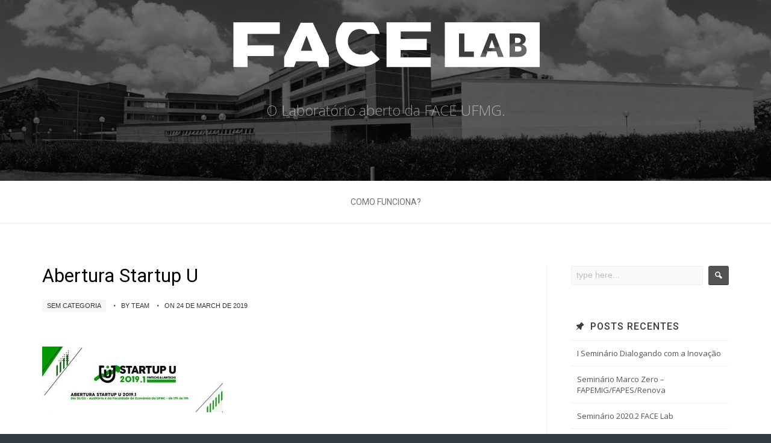

--- FILE ---
content_type: text/html; charset=UTF-8
request_url: https://pesquisas.face.ufmg.br/facelab/2019/03/
body_size: 11823
content:
<!DOCTYPE html>
<html lang="pt-BR">
    <head>
        <meta charset="UTF-8" />
        <meta name="viewport" content="width=device-width, initial-scale=1.0" />
        <link rel="profile" href="http://gmpg.org/xfn/11" />
        <link rel="pingback" href="https://pesquisas.face.ufmg.br/facelab/xmlrpc.php" />
        <title>março 2019 &#8211; FACE Lab</title>
<meta name='robots' content='max-image-preview:large' />
<link rel="alternate" type="application/rss+xml" title="Feed para FACE Lab &raquo;" href="https://pesquisas.face.ufmg.br/facelab/feed/" />
<link rel="alternate" type="text/calendar" title="FACE Lab &raquo; do iCal Feed" href="https://pesquisas.face.ufmg.br/facelab/events/?ical=1" />
		<!-- This site uses the Google Analytics by ExactMetrics plugin v8.11.1 - Using Analytics tracking - https://www.exactmetrics.com/ -->
		<!-- Note: ExactMetrics is not currently configured on this site. The site owner needs to authenticate with Google Analytics in the ExactMetrics settings panel. -->
					<!-- No tracking code set -->
				<!-- / Google Analytics by ExactMetrics -->
		<style id='wp-img-auto-sizes-contain-inline-css' type='text/css'>
img:is([sizes=auto i],[sizes^="auto," i]){contain-intrinsic-size:3000px 1500px}
/*# sourceURL=wp-img-auto-sizes-contain-inline-css */
</style>
<link rel='stylesheet' id='mythemes-google-fonts-roboto-css' href='//fonts.googleapis.com/css?family=Roboto%3A300%2C400%2C500%2C600%2C700&#038;ver=6.9' type='text/css' media='all' />
<link rel='stylesheet' id='mythemes-google-fonts-open-sans-css' href='//fonts.googleapis.com/css?family=Open+Sans%3A300%2C400%2C700&#038;ver=6.9' type='text/css' media='all' />
<link rel='stylesheet' id='mythemes-icons-css' href='https://pesquisas.face.ufmg.br/facelab/wp-content/themes/treeson/media/css/mythemes-icons.css?ver=0.1.16' type='text/css' media='all' />
<link rel='stylesheet' id='mythemes-effects-css' href='https://pesquisas.face.ufmg.br/facelab/wp-content/themes/treeson/media/css/effects.css?ver=0.1.16' type='text/css' media='all' />
<link rel='stylesheet' id='mythemes-header-css' href='https://pesquisas.face.ufmg.br/facelab/wp-content/themes/treeson/media/css/header.css?ver=0.1.16' type='text/css' media='all' />
<link rel='stylesheet' id='mythemes-bootstrap-css' href='https://pesquisas.face.ufmg.br/facelab/wp-content/themes/treeson/media/_frontend/css/bootstrap.min.css?ver=6.9' type='text/css' media='all' />
<link rel='stylesheet' id='mythemes-typography-css' href='https://pesquisas.face.ufmg.br/facelab/wp-content/themes/treeson/media/_frontend/css/typography.css?ver=0.1.16' type='text/css' media='all' />
<link rel='stylesheet' id='mythemes-navigation-css' href='https://pesquisas.face.ufmg.br/facelab/wp-content/themes/treeson/media/_frontend/css/navigation.css?ver=0.1.16' type='text/css' media='all' />
<link rel='stylesheet' id='mythemes-nav-css' href='https://pesquisas.face.ufmg.br/facelab/wp-content/themes/treeson/media/_frontend/css/nav.css?ver=0.1.16' type='text/css' media='all' />
<link rel='stylesheet' id='mythemes-blog-css' href='https://pesquisas.face.ufmg.br/facelab/wp-content/themes/treeson/media/_frontend/css/blog.css?ver=0.1.16' type='text/css' media='all' />
<link rel='stylesheet' id='mythemes-forms-css' href='https://pesquisas.face.ufmg.br/facelab/wp-content/themes/treeson/media/_frontend/css/forms.css?ver=0.1.16' type='text/css' media='all' />
<link rel='stylesheet' id='mythemes-elements-css' href='https://pesquisas.face.ufmg.br/facelab/wp-content/themes/treeson/media/_frontend/css/elements.css?ver=0.1.16' type='text/css' media='all' />
<link rel='stylesheet' id='mythemes-widgets-css' href='https://pesquisas.face.ufmg.br/facelab/wp-content/themes/treeson/media/_frontend/css/widgets.css?ver=0.1.16' type='text/css' media='all' />
<link rel='stylesheet' id='mythemes-comments-css' href='https://pesquisas.face.ufmg.br/facelab/wp-content/themes/treeson/media/_frontend/css/comments.css?ver=0.1.16' type='text/css' media='all' />
<link rel='stylesheet' id='mythemes-comments-typography-css' href='https://pesquisas.face.ufmg.br/facelab/wp-content/themes/treeson/media/_frontend/css/comments-typography.css?ver=0.1.16' type='text/css' media='all' />
<link rel='stylesheet' id='mythemes-footer-css' href='https://pesquisas.face.ufmg.br/facelab/wp-content/themes/treeson/media/_frontend/css/footer.css?ver=0.1.16' type='text/css' media='all' />
<link rel='stylesheet' id='mythemes-pretty-photo-css' href='https://pesquisas.face.ufmg.br/facelab/wp-content/themes/treeson/media/_frontend/css/prettyPhoto.css?ver=6.9' type='text/css' media='all' />
<link rel='stylesheet' id='mythemes-plugins-css' href='https://pesquisas.face.ufmg.br/facelab/wp-content/themes/treeson/media/_frontend/css/plugins.css?ver=0.1.16' type='text/css' media='all' />
<link rel='stylesheet' id='mythemes-style-css' href='https://pesquisas.face.ufmg.br/facelab/wp-content/themes/treeson/style.css?ver=0.1.16' type='text/css' media='all' />
<style id='wp-emoji-styles-inline-css' type='text/css'>

	img.wp-smiley, img.emoji {
		display: inline !important;
		border: none !important;
		box-shadow: none !important;
		height: 1em !important;
		width: 1em !important;
		margin: 0 0.07em !important;
		vertical-align: -0.1em !important;
		background: none !important;
		padding: 0 !important;
	}
/*# sourceURL=wp-emoji-styles-inline-css */
</style>
<link rel='stylesheet' id='wp-block-library-css' href='https://pesquisas.face.ufmg.br/facelab/wp-content/plugins/gutenberg/build/styles/block-library/style.css?ver=22.3.0' type='text/css' media='all' />
<style id='wp-block-paragraph-inline-css' type='text/css'>
.is-small-text{font-size:.875em}.is-regular-text{font-size:1em}.is-large-text{font-size:2.25em}.is-larger-text{font-size:3em}.has-drop-cap:not(:focus):first-letter{float:left;font-size:8.4em;font-style:normal;font-weight:100;line-height:.68;margin:.05em .1em 0 0;text-transform:uppercase}body.rtl .has-drop-cap:not(:focus):first-letter{float:none;margin-left:.1em}p.has-drop-cap.has-background{overflow:hidden}:root :where(p.has-background){padding:1.25em 2.375em}:where(p.has-text-color:not(.has-link-color)) a{color:inherit}p.has-text-align-left[style*="writing-mode:vertical-lr"],p.has-text-align-right[style*="writing-mode:vertical-rl"]{rotate:180deg}
/*# sourceURL=https://pesquisas.face.ufmg.br/facelab/wp-content/plugins/gutenberg/build/styles/block-library/paragraph/style.css */
</style>
<style id='global-styles-inline-css' type='text/css'>
:root{--wp--preset--aspect-ratio--square: 1;--wp--preset--aspect-ratio--4-3: 4/3;--wp--preset--aspect-ratio--3-4: 3/4;--wp--preset--aspect-ratio--3-2: 3/2;--wp--preset--aspect-ratio--2-3: 2/3;--wp--preset--aspect-ratio--16-9: 16/9;--wp--preset--aspect-ratio--9-16: 9/16;--wp--preset--color--black: #000000;--wp--preset--color--cyan-bluish-gray: #abb8c3;--wp--preset--color--white: #ffffff;--wp--preset--color--pale-pink: #f78da7;--wp--preset--color--vivid-red: #cf2e2e;--wp--preset--color--luminous-vivid-orange: #ff6900;--wp--preset--color--luminous-vivid-amber: #fcb900;--wp--preset--color--light-green-cyan: #7bdcb5;--wp--preset--color--vivid-green-cyan: #00d084;--wp--preset--color--pale-cyan-blue: #8ed1fc;--wp--preset--color--vivid-cyan-blue: #0693e3;--wp--preset--color--vivid-purple: #9b51e0;--wp--preset--gradient--vivid-cyan-blue-to-vivid-purple: linear-gradient(135deg,rgb(6,147,227) 0%,rgb(155,81,224) 100%);--wp--preset--gradient--light-green-cyan-to-vivid-green-cyan: linear-gradient(135deg,rgb(122,220,180) 0%,rgb(0,208,130) 100%);--wp--preset--gradient--luminous-vivid-amber-to-luminous-vivid-orange: linear-gradient(135deg,rgb(252,185,0) 0%,rgb(255,105,0) 100%);--wp--preset--gradient--luminous-vivid-orange-to-vivid-red: linear-gradient(135deg,rgb(255,105,0) 0%,rgb(207,46,46) 100%);--wp--preset--gradient--very-light-gray-to-cyan-bluish-gray: linear-gradient(135deg,rgb(238,238,238) 0%,rgb(169,184,195) 100%);--wp--preset--gradient--cool-to-warm-spectrum: linear-gradient(135deg,rgb(74,234,220) 0%,rgb(151,120,209) 20%,rgb(207,42,186) 40%,rgb(238,44,130) 60%,rgb(251,105,98) 80%,rgb(254,248,76) 100%);--wp--preset--gradient--blush-light-purple: linear-gradient(135deg,rgb(255,206,236) 0%,rgb(152,150,240) 100%);--wp--preset--gradient--blush-bordeaux: linear-gradient(135deg,rgb(254,205,165) 0%,rgb(254,45,45) 50%,rgb(107,0,62) 100%);--wp--preset--gradient--luminous-dusk: linear-gradient(135deg,rgb(255,203,112) 0%,rgb(199,81,192) 50%,rgb(65,88,208) 100%);--wp--preset--gradient--pale-ocean: linear-gradient(135deg,rgb(255,245,203) 0%,rgb(182,227,212) 50%,rgb(51,167,181) 100%);--wp--preset--gradient--electric-grass: linear-gradient(135deg,rgb(202,248,128) 0%,rgb(113,206,126) 100%);--wp--preset--gradient--midnight: linear-gradient(135deg,rgb(2,3,129) 0%,rgb(40,116,252) 100%);--wp--preset--font-size--small: 13px;--wp--preset--font-size--medium: 20px;--wp--preset--font-size--large: 36px;--wp--preset--font-size--x-large: 42px;--wp--preset--spacing--20: 0.44rem;--wp--preset--spacing--30: 0.67rem;--wp--preset--spacing--40: 1rem;--wp--preset--spacing--50: 1.5rem;--wp--preset--spacing--60: 2.25rem;--wp--preset--spacing--70: 3.38rem;--wp--preset--spacing--80: 5.06rem;--wp--preset--shadow--natural: 6px 6px 9px rgba(0, 0, 0, 0.2);--wp--preset--shadow--deep: 12px 12px 50px rgba(0, 0, 0, 0.4);--wp--preset--shadow--sharp: 6px 6px 0px rgba(0, 0, 0, 0.2);--wp--preset--shadow--outlined: 6px 6px 0px -3px rgb(255, 255, 255), 6px 6px rgb(0, 0, 0);--wp--preset--shadow--crisp: 6px 6px 0px rgb(0, 0, 0);}:where(.is-layout-flex){gap: 0.5em;}:where(.is-layout-grid){gap: 0.5em;}body .is-layout-flex{display: flex;}.is-layout-flex{flex-wrap: wrap;align-items: center;}.is-layout-flex > :is(*, div){margin: 0;}body .is-layout-grid{display: grid;}.is-layout-grid > :is(*, div){margin: 0;}:where(.wp-block-columns.is-layout-flex){gap: 2em;}:where(.wp-block-columns.is-layout-grid){gap: 2em;}:where(.wp-block-post-template.is-layout-flex){gap: 1.25em;}:where(.wp-block-post-template.is-layout-grid){gap: 1.25em;}.has-black-color{color: var(--wp--preset--color--black) !important;}.has-cyan-bluish-gray-color{color: var(--wp--preset--color--cyan-bluish-gray) !important;}.has-white-color{color: var(--wp--preset--color--white) !important;}.has-pale-pink-color{color: var(--wp--preset--color--pale-pink) !important;}.has-vivid-red-color{color: var(--wp--preset--color--vivid-red) !important;}.has-luminous-vivid-orange-color{color: var(--wp--preset--color--luminous-vivid-orange) !important;}.has-luminous-vivid-amber-color{color: var(--wp--preset--color--luminous-vivid-amber) !important;}.has-light-green-cyan-color{color: var(--wp--preset--color--light-green-cyan) !important;}.has-vivid-green-cyan-color{color: var(--wp--preset--color--vivid-green-cyan) !important;}.has-pale-cyan-blue-color{color: var(--wp--preset--color--pale-cyan-blue) !important;}.has-vivid-cyan-blue-color{color: var(--wp--preset--color--vivid-cyan-blue) !important;}.has-vivid-purple-color{color: var(--wp--preset--color--vivid-purple) !important;}.has-black-background-color{background-color: var(--wp--preset--color--black) !important;}.has-cyan-bluish-gray-background-color{background-color: var(--wp--preset--color--cyan-bluish-gray) !important;}.has-white-background-color{background-color: var(--wp--preset--color--white) !important;}.has-pale-pink-background-color{background-color: var(--wp--preset--color--pale-pink) !important;}.has-vivid-red-background-color{background-color: var(--wp--preset--color--vivid-red) !important;}.has-luminous-vivid-orange-background-color{background-color: var(--wp--preset--color--luminous-vivid-orange) !important;}.has-luminous-vivid-amber-background-color{background-color: var(--wp--preset--color--luminous-vivid-amber) !important;}.has-light-green-cyan-background-color{background-color: var(--wp--preset--color--light-green-cyan) !important;}.has-vivid-green-cyan-background-color{background-color: var(--wp--preset--color--vivid-green-cyan) !important;}.has-pale-cyan-blue-background-color{background-color: var(--wp--preset--color--pale-cyan-blue) !important;}.has-vivid-cyan-blue-background-color{background-color: var(--wp--preset--color--vivid-cyan-blue) !important;}.has-vivid-purple-background-color{background-color: var(--wp--preset--color--vivid-purple) !important;}.has-black-border-color{border-color: var(--wp--preset--color--black) !important;}.has-cyan-bluish-gray-border-color{border-color: var(--wp--preset--color--cyan-bluish-gray) !important;}.has-white-border-color{border-color: var(--wp--preset--color--white) !important;}.has-pale-pink-border-color{border-color: var(--wp--preset--color--pale-pink) !important;}.has-vivid-red-border-color{border-color: var(--wp--preset--color--vivid-red) !important;}.has-luminous-vivid-orange-border-color{border-color: var(--wp--preset--color--luminous-vivid-orange) !important;}.has-luminous-vivid-amber-border-color{border-color: var(--wp--preset--color--luminous-vivid-amber) !important;}.has-light-green-cyan-border-color{border-color: var(--wp--preset--color--light-green-cyan) !important;}.has-vivid-green-cyan-border-color{border-color: var(--wp--preset--color--vivid-green-cyan) !important;}.has-pale-cyan-blue-border-color{border-color: var(--wp--preset--color--pale-cyan-blue) !important;}.has-vivid-cyan-blue-border-color{border-color: var(--wp--preset--color--vivid-cyan-blue) !important;}.has-vivid-purple-border-color{border-color: var(--wp--preset--color--vivid-purple) !important;}.has-vivid-cyan-blue-to-vivid-purple-gradient-background{background: var(--wp--preset--gradient--vivid-cyan-blue-to-vivid-purple) !important;}.has-light-green-cyan-to-vivid-green-cyan-gradient-background{background: var(--wp--preset--gradient--light-green-cyan-to-vivid-green-cyan) !important;}.has-luminous-vivid-amber-to-luminous-vivid-orange-gradient-background{background: var(--wp--preset--gradient--luminous-vivid-amber-to-luminous-vivid-orange) !important;}.has-luminous-vivid-orange-to-vivid-red-gradient-background{background: var(--wp--preset--gradient--luminous-vivid-orange-to-vivid-red) !important;}.has-very-light-gray-to-cyan-bluish-gray-gradient-background{background: var(--wp--preset--gradient--very-light-gray-to-cyan-bluish-gray) !important;}.has-cool-to-warm-spectrum-gradient-background{background: var(--wp--preset--gradient--cool-to-warm-spectrum) !important;}.has-blush-light-purple-gradient-background{background: var(--wp--preset--gradient--blush-light-purple) !important;}.has-blush-bordeaux-gradient-background{background: var(--wp--preset--gradient--blush-bordeaux) !important;}.has-luminous-dusk-gradient-background{background: var(--wp--preset--gradient--luminous-dusk) !important;}.has-pale-ocean-gradient-background{background: var(--wp--preset--gradient--pale-ocean) !important;}.has-electric-grass-gradient-background{background: var(--wp--preset--gradient--electric-grass) !important;}.has-midnight-gradient-background{background: var(--wp--preset--gradient--midnight) !important;}.has-small-font-size{font-size: var(--wp--preset--font-size--small) !important;}.has-medium-font-size{font-size: var(--wp--preset--font-size--medium) !important;}.has-large-font-size{font-size: var(--wp--preset--font-size--large) !important;}.has-x-large-font-size{font-size: var(--wp--preset--font-size--x-large) !important;}
/*# sourceURL=global-styles-inline-css */
</style>

<style id='classic-theme-styles-inline-css' type='text/css'>
.wp-block-button__link{background-color:#32373c;border-radius:9999px;box-shadow:none;color:#fff;font-size:1.125em;padding:calc(.667em + 2px) calc(1.333em + 2px);text-decoration:none}.wp-block-file__button{background:#32373c;color:#fff}.wp-block-accordion-heading{margin:0}.wp-block-accordion-heading__toggle{background-color:inherit!important;color:inherit!important}.wp-block-accordion-heading__toggle:not(:focus-visible){outline:none}.wp-block-accordion-heading__toggle:focus,.wp-block-accordion-heading__toggle:hover{background-color:inherit!important;border:none;box-shadow:none;color:inherit;padding:var(--wp--preset--spacing--20,1em) 0;text-decoration:none}.wp-block-accordion-heading__toggle:focus-visible{outline:auto;outline-offset:0}
/*# sourceURL=https://pesquisas.face.ufmg.br/facelab/wp-content/plugins/gutenberg/build/styles/block-library/classic.css */
</style>
<link rel='stylesheet' id='contact-form-7-css' href='https://pesquisas.face.ufmg.br/facelab/wp-content/plugins/contact-form-7/includes/css/styles.css?ver=6.1.4' type='text/css' media='all' />
<link rel='stylesheet' id='sow-image-default-8b5b6f678277-css' href='https://pesquisas.face.ufmg.br/facelab/wp-content/uploads/sites/21/siteorigin-widgets/sow-image-default-8b5b6f678277.css?ver=6.9' type='text/css' media='all' />
<link rel='stylesheet' id='wp-job-manager-job-listings-css' href='https://pesquisas.face.ufmg.br/facelab/wp-content/plugins/wp-job-manager/assets/dist/css/job-listings.css?ver=598383a28ac5f9f156e4' type='text/css' media='all' />
<script type="text/javascript" src="https://pesquisas.face.ufmg.br/facelab/wp-includes/js/jquery/jquery.min.js?ver=3.7.1" id="jquery-core-js"></script>
<script type="text/javascript" src="https://pesquisas.face.ufmg.br/facelab/wp-includes/js/jquery/jquery-migrate.min.js?ver=3.4.1" id="jquery-migrate-js"></script>
<link rel="https://api.w.org/" href="https://pesquisas.face.ufmg.br/facelab/wp-json/" /><link rel="EditURI" type="application/rsd+xml" title="RSD" href="https://pesquisas.face.ufmg.br/facelab/xmlrpc.php?rsd" />
<meta name="generator" content="WordPress 6.9" />
<meta name="tec-api-version" content="v1"><meta name="tec-api-origin" content="https://pesquisas.face.ufmg.br/facelab"><link rel="alternate" href="https://pesquisas.face.ufmg.br/facelab/wp-json/tribe/events/v1/" /><!--[if IE]>
<link rel="stylesheet" type="text/css" href="https://pesquisas.face.ufmg.br/facelab/wp-content/themes/treeson/media/_frontend/css/ie.css" />
<![endif]-->

<!--[if lt IE 9]>
  <script src="https://pesquisas.face.ufmg.br/facelab/wp-content/themes/treeson/media/_frontend/js/html5shiv.min.js"></script>
  <script src="https://pesquisas.face.ufmg.br/facelab/wp-content/themes/treeson/media/_frontend/js/respond.min.js"></script>
<![endif]-->
<style type="text/css" id="mythemes-custom-style-header">
    .mythemes-header a.header-description{
        color: rgba( 255,255,255 , 0.5 );
    }
    .mythemes-header a.header-description:hover{
        color: rgba( 255,255,255 , 0.7 );
    }
</style>

<style type="text/css">

    /* HEADER */
    body{
        background-color: #343b43;
    }
    .mythemes-header a.header-title{
        color: #ffffff;
    }

    /* BACKGROUND IMAGE */
    body > div.content,
    body footer aside{
        background-image: url();
        background-repeat: ;
        background-position: ;
        background-attachment: ;
    }

    /* BREADCRUMBS */
    div.mythemes-page-header{
        padding-top: 60px;
        padding-bottom: 60px;
    }

</style>

<style type="text/css" id="mythemes-custom-style-background">

    /* BACKGROUND COLOR */
    body > div.content,
    body footer aside{
        background-color: #ffffff;
    }


    /* MENU NAVIGATION */
    /* BACKGROUND COLOR */
    body.scroll-nav .mythemes-poor{
        background-color: rgba( 255,255,255 , 0.91 );
    }
    .mythemes-poor{
        background-color: #ffffff;
    }

</style>

<style type="text/css" id="mythemes-custom-style-color-btn-1">

    /* FIRST BUTTON */
    .header-button-wrapper a.btn.first-btn.header-button{
        color: rgba( 255,255,255 , 0.4 );
        border: 1px solid rgba( 255,255,255 , 0.2 );
        background: rgba( 255,255,255 , 0.03 );
    }
    .header-button-wrapper a.btn.first-btn.header-button:hover{
        color: rgba( 255,255,255 , 0.9 );
        border: 1px solid rgba( 255,255,255 , 0.7 );
    }

</style>

<style type="text/css" id="mythemes-custom-style-color-btn-2">

    /* SECOND BUTTON */
    .header-button-wrapper a.btn.second-btn.header-button{
        color: rgba( 255,255,255 , 0.4 );
        border: 1px solid rgba( 255,255,255 , 0.2 );
        background: rgba( 255,255,255 , 0.03 );
    }
    .header-button-wrapper a.btn.second-btn.header-button:hover{
        color: rgba( 255,255,255 , 0.9 );
        border: 1px solid rgba( 255,255,255 , 0.7 );
    }

</style>

<style type="text/css" id="mythemes-custom-style-color-1">

    /* COLOR 1 */
    nav.base-nav ul li a,
    div.widget-grofile.grofile a.grofile-full-link{
        color: #717171;
    }
    nav.base-nav ul li:hover > a,
    nav.base-nav ul li > a:hover,
    nav.base-nav ul li.current-menu-item > a,
    nav.base-nav ul li.current-menu-ancestor > a,
    div.widget-grofile.grofile a.grofile-full-link:hover{
        color: #000000;
    }

    /* COMMENTS */
    div.comments-list > ol li.pingback header cite a:hover,
    div.comments-list > ol li.comment header cite a:hover{
        color: #535353;
    }

    /* BUTTONS */
    /* CLASSES */
    .btn,
    .button,
    .mythemes-button,

    /* FORMS */
    button,
    input[type="submit"],
    input[type="button"],

    /* POST / PAGE CONTENT */
    .hentry button,
    .hentry input[type="button"],
    .hentry input[type="submit"],
    
    /* WIDGETS */
    div.widget_calendar table th,
    div.widget_post_meta ul li span.post-tag,

    /* POST META */
    article div.post-meta-tags a:hover,
    article div.post-meta-categories a,

    /* COMMENTS */
    div.comments-list > ol li.comment header span.comment-meta span.comment-replay a:hover,
    div#comments  p.form-submit input[type="submit"],

    /* PAGINATION */
    div.pagination nav span{
        background-color: #353535;
    }

    /* BUTTONS */
    /* BORDER BOTTOM */
    /* CLASSES */
    .btn,
    .button,
    .mythemes-button,

    /* FORMS */
    button,
    input[type="submit"],
    input[type="button"],

    /* POST CONTENT */
    .hentry button,
    .hentry input[type="button"],
    .hentry input[type="submit"],

    /* POST META */
    div.widget_post_meta ul li span.post-tag,

    /* POST META */
    article div.post-meta-tags a:hover,
    article div.post-meta-categories a,

    /* COMMENTS */
    div#comments  p.form-submit input[type="submit"],

    /* PAGINATION */
    div.pagination nav span{
        border-bottom: 1px solid #0d0d0d;
    }

    /* BLOG */
    div.pagination nav a,
    article div.meta,
    article div.meta a,
    article a.more-link:hover,
    article div.meta ul.post-categories li a{
        color: #353535;
    }
    article div.meta ul.post-categories li a:hover{
        background-color: #353535;
    }
    article a.more-link:hover{
        border: 3px solid #353535;
    }

    /* STIKY */
    article.sticky a.more-link{
        background: #353535;
        border: 3px solid #353535;
    }
    article.sticky a.more-link:hover{
        color: #353535;
    }
        

    /* FOOTER */
    footer .mythemes-black-side{
        background: #353535;
    }
    footer .mythemes-black-side .mythemes-copyright p,
    footer .mythemes-black-side .mythemes-menu a{
        color: #949494;
    }
    footer .mythemes-black-side .mythemes-copyright a,
    footer .mythemes-black-side .mythemes-menu a:hover{
        color: #cbcbcb;
    }
    footer .mythemes-black-side .mythemes-copyright a:hover{
        color: #f3f3f3;   
    }

</style>

<style type="text/css" id="mythemes-custom-style-color-2">

    /* COLOR 2 */
    nav.base-nav ul li.current-menu-item > a{
        color: #fb5151;
    }

    /* HOVER COLOR */
    a:hover,

    /* META */
    article div.meta a:hover{
        color: #fb5151;
    }

    /* SECOND BUTTONS */
    /* CLASSES */
    .btn.second-button,
    .button.second-button,
    .mythemes-button.second-button,

    /* MENU */
    .mythemes-nav-btn button.btn-base-nav,

    /* WIDGETS */
    div.widget_post_tags div.tagcloud a,
    div.widget_tag_cloud div.tagcloud a,
    div.widget_newsletter form button[type="submit"],

    /* COMMENTS */
    div.comments-list > ol li.comment header span.comment-meta span.comment-replay a,
    div.comment-respond h3.comment-reply-title small a,
    
    /* POST META */
    article div.post-meta-categories a:hover,
    article div.post-meta-tags a{
        background-color: #dd3333;
    }

    /* SECOND BUTTONS */
    /* BORDER BOTTOM */
    /* CLASSES */
    .btn.second-button,
    .button.second-button,
    .mythemes-button.second-button,

    /* MENU */
    .mythemes-nav-btn button.btn-base-nav,

    /* WIDGETS */
    div.widget_post_tags div.tagcloud a,
    div.widget_tag_cloud div.tagcloud a,
    div.widget_newsletter form button[type="submit"],

    /* POST META */
    article div.post-meta-tags a,
    article div.post-meta-categories a:hover,

    /* COMMENTS */
    div.comment-respond h3.comment-reply-title small a{
        border-bottom: 1px solid #b50b0b;
    }

</style>

<style type="text/css" id="mythemes-custom-style-color-3">

    /* COLOR 3 */
    /* LINK */
    a,

    /* WIDGETS */
    div.widget ul li a:hover,
    div.widget_calendar table td a:hover,
    div.widget_categories ul li a:hover,
    div.widget_recent_comments_with_avatar ul li h5 a:hover{
        color: #ff296e;
    }

    /* POST TITLE HEADLINE */
    .hentry h2 a:hover,
    article h2 a:hover{
        color: #ef0b50;
    }

</style>

<style type="text/css" id="mythemes-custom-css">

    
</style><link rel="icon" href="https://pesquisas.face.ufmg.br/facelab/wp-content/uploads/sites/21/2017/04/cropped-IconeSite4-32x32.png" sizes="32x32" />
<link rel="icon" href="https://pesquisas.face.ufmg.br/facelab/wp-content/uploads/sites/21/2017/04/cropped-IconeSite4-192x192.png" sizes="192x192" />
<link rel="apple-touch-icon" href="https://pesquisas.face.ufmg.br/facelab/wp-content/uploads/sites/21/2017/04/cropped-IconeSite4-180x180.png" />
<meta name="msapplication-TileImage" content="https://pesquisas.face.ufmg.br/facelab/wp-content/uploads/sites/21/2017/04/cropped-IconeSite4-270x270.png" />
    </head>
    <body class="archive date wp-theme-treeson tribe-no-js treeson">
        
        <header>
            
<div class="mythemes-header overflow-wrapper parallax-container" style="height: 300px;">
    <div class="valign-cell-wrapper" style="background: rgba( 0,0,0, 0.56 );">

        <!-- VERTICAL ALIGN CENTER -->
        <div class="valign-cell">
            
                <div class="row">
                    <div class="col-lg-12">
                        <a class="mythemes-logo" href="https://pesquisas.face.ufmg.br/facelab/" title="FACE Lab - O Laboratório aberto da FACE UFMG."><img src="http://pesquisas.face.ufmg.br/facelab/wp-content/uploads/sites/21/2017/04/LogoSite1.png" title="FACE Lab - O Laboratório aberto da FACE UFMG."/></a><a class="header-description" href="https://pesquisas.face.ufmg.br/facelab/" title="FACE Lab - O Laboratório aberto da FACE UFMG.">O Laboratório aberto da FACE UFMG.</a>                    </div>
                </div>
                
        </div>
    </div>

    
    <div class="parallax" style="background-image: url(https://pesquisas.face.ufmg.br/facelab/wp-content/uploads/sites/21/2017/04/FundoSite2.png);"><img src="https://pesquisas.face.ufmg.br/facelab/wp-content/uploads/sites/21/2017/04/FundoSite2.png" alt="FACE Lab - O Laboratório aberto da FACE UFMG."></div></div>
            <div class="mythemes-poor">
                <div class="container">

                    <div class="row mythemes-nav-small-device">
                        <div class="col-xs-9 col-sm-9 col-md-9 col-lg-9 mythemes-nav-label">
                                                        <a href="https://pesquisas.face.ufmg.br/facelab/" title="FACE Lab - O Laboratório aberto da FACE UFMG.">
                                FACE Lab                            </a>
                        </div>
                        <div class="col-xs-3 col-sm-3 col-md-3 col-lg-3 mythemes-nav-btn">
                            <button type="button" class="btn-collapse btn-base-nav" data-toggle=".header-nav.base-nav">
                                <i>+</i>
                            </button>
                        </div>
                    </div>

                    <div class="row">
                        <div class="col-sm-12 col-md-12 col-lg-12">
                            <nav class="mythemes-nav-inline base-nav header-nav nav-collapse">

                            <div class="nav-wrapper"><ul id="menu-principal" class="mythemes-menu"><li id="menu-item-183" class="menu-item menu-item-type-custom menu-item-object-custom menu-item-183"><a href="http://pesquisas.face.ufmg.br/facelab/como-funciona/">Como funciona?</a></li>
</ul></div>                            </nav>

                        </div>

                    </div>

                </div>
            </div>

        </header>
    
    <div class="content">
        <div class="container">
            <div class="row">

                
<!-- CONTENT -->
<section class="col-sm-8 col-md-9 col-lg-9 mythemes-classic">
<div class="content-border right"><article class="post-234 post type-post status-publish format-standard hentry category-sem-categoria">

    <h2 class="post-title">
        
            <a href="https://pesquisas.face.ufmg.br/facelab/2019/03/24/234/" title="Abertura Startup U">Abertura Startup U</a>

            </h2>

            <div class="mythemes-top-meta meta">

            <!-- GET FIRST 2 CATEGORIES -->
            <ul class="post-categories">
	<li><a href="https://pesquisas.face.ufmg.br/facelab/category/sem-categoria/" rel="category tag">Sem categoria</a></li></ul>
            <!-- AUTHOR -->
                        <a class="author" href="https://pesquisas.face.ufmg.br/facelab/author/renatasg/" title="Written by team">by team</a>

            <!-- DATE -->
                        <time datetime="2019-03-24">on 24 de March de 2019</time>

            <!-- COMMENTS -->
                    </div>

    
    <div class="post-content">

        <p><img decoding="async" class="alignnone size-medium wp-image-235" src="http://pesquisas.face.ufmg.br/facelab/wp-content/uploads/sites/21/2019/03/ChamadaPalestraAbertura-300x109.jpg" alt="" width="300" height="109" srcset="https://pesquisas.face.ufmg.br/facelab/wp-content/uploads/sites/21/2019/03/ChamadaPalestraAbertura-300x109.jpg 300w, https://pesquisas.face.ufmg.br/facelab/wp-content/uploads/sites/21/2019/03/ChamadaPalestraAbertura-768x280.jpg 768w, https://pesquisas.face.ufmg.br/facelab/wp-content/uploads/sites/21/2019/03/ChamadaPalestraAbertura-500x182.jpg 500w, https://pesquisas.face.ufmg.br/facelab/wp-content/uploads/sites/21/2019/03/ChamadaPalestraAbertura.jpg 851w" sizes="(max-width: 300px) 100vw, 300px" /></p>
<p>A maior imersão empreendedora do Face Lab está chegando!</p>
<p>O Startup U é um programa de pré-aceleração de Startup, com duração de 4 semanas, onde os participantes poderão transitar por diversos lugares referência em inovação em Belo Horizonte, desenvolver competências comportamentais, e claro, tirar a sua ideia do papel!</p>
<p>As temáticas dessa edição são FinTechs e LawTechs, e nada melhor que começar com uma abertura incrível de quem entende do assunto, não é mesmo?</p>
<p>Esperamos você no dia 26 de março, ás 17 horas, no Auditório 4 da FACE, na UFMG.<br />
É gratuito! Garanta já a sua participação pelo Sympla!</p>
<p>A nossa primeira atração já está confirmada:</p>
<p><img fetchpriority="high" decoding="async" class="size-medium wp-image-236 alignleft" src="http://pesquisas.face.ufmg.br/facelab/wp-content/uploads/sites/21/2019/03/Palestra26032019-300x251.png" alt="" width="300" height="251" srcset="https://pesquisas.face.ufmg.br/facelab/wp-content/uploads/sites/21/2019/03/Palestra26032019-300x251.png 300w, https://pesquisas.face.ufmg.br/facelab/wp-content/uploads/sites/21/2019/03/Palestra26032019-768x644.png 768w, https://pesquisas.face.ufmg.br/facelab/wp-content/uploads/sites/21/2019/03/Palestra26032019-500x419.png 500w, https://pesquisas.face.ufmg.br/facelab/wp-content/uploads/sites/21/2019/03/Palestra26032019.png 940w" sizes="(max-width: 300px) 100vw, 300px" /></p>
<p>Lorraine Acipreste é Diretora de Interação com Ecossistema e Mídias Digitais da Comissão de Direito para Startups da OAB/MG, membro AC Minas Jovem e FIEMG Jovem, advogada formada pela Faculdade de Direito Milton Campos, Legal Growth Hacker, especialista em Marketing Digital e Negócios Estratégicos pela PUC/MG, mentora e palestrante de novas tecnologias e ferramentas tecnológicas para advogados. Founder &amp; CEO da Startup Style Adv – <span class="text_exposed_show">Fashion Lawtech.</span></p>
<div class="text_exposed_show">
<p>Você não vai ficar de fora, né?<br />
Inscrições: <a href="https://www.sympla.com.br/abertura-startup-u-2019-fintechs--lawtechs__475322?fbclid=IwAR1cmATPKCHlYQ_HHFW3Jb6A8Vb8hkHpDBTzWP3YXZ7r6YS2mVm06uNVToY" target="_blank" rel="noopener noreferrer">Sympla/aberturaStartupU</a></p>
</div>
        <div class="clearfix"></div>

    </div>
                <div class="mythemes-delimiter no-padding">
                <div class="delimiter-item"></div>
            </div>
    </article><article class="post-229 post type-post status-publish format-standard hentry category-sem-categoria">

    <h2 class="post-title">
        
            <a href="https://pesquisas.face.ufmg.br/facelab/2019/03/12/startup-u-2019/" title="Startup U 2019">Startup U 2019</a>

            </h2>

            <div class="mythemes-top-meta meta">

            <!-- GET FIRST 2 CATEGORIES -->
            <ul class="post-categories">
	<li><a href="https://pesquisas.face.ufmg.br/facelab/category/sem-categoria/" rel="category tag">Sem categoria</a></li></ul>
            <!-- AUTHOR -->
                        <a class="author" href="https://pesquisas.face.ufmg.br/facelab/author/renatasg/" title="Written by team">by team</a>

            <!-- DATE -->
                        <time datetime="2019-03-12">on 12 de March de 2019</time>

            <!-- COMMENTS -->
                    </div>

    
    <div class="post-content">

        <p><img decoding="async" class="size-medium wp-image-231 alignleft" src="http://pesquisas.face.ufmg.br/facelab/wp-content/uploads/sites/21/2019/03/StartupU-300x105.png" alt="" width="300" height="105" srcset="https://pesquisas.face.ufmg.br/facelab/wp-content/uploads/sites/21/2019/03/StartupU-300x105.png 300w, https://pesquisas.face.ufmg.br/facelab/wp-content/uploads/sites/21/2019/03/StartupU.png 499w" sizes="(max-width: 300px) 100vw, 300px" /></p>
<p>Você sabia que BH tem ecossistema empreeendededor super reconhecido? Minas Gerais tem se destacado cada vez mais no quesito inovação, mas ainda existe um grande desafio: desenvolver a cultura empreendedora junto aos universitários.</p>
<p>O Startup U existe exatamente facilitar esse diálogo!<br />Pra quem não conhece o StartupU é um programa de pré-aceleração de Startups realizado pelo Laboratório Aberto de Inovação da FACE UFMG, o FACE Lab.</p>
<p>Faça parte da mudança! Vem aí Startup U 2019.1!</p>
<p>Em breve mais informações.<br />Siga nossas redes sociais e fique por dentro de tudo!</p>
<p>Insta: startupu_bh<br />Face: <a href="https://www.facebook.com/startupubh/">https://www.facebook.com/startupubh/</a></p>


<p></p>
        <div class="clearfix"></div>

    </div>
    </article></div></section>

<aside class="col-sm-4 col-md-3 col-lg-3 sidebar-to-right"><div id="search-2" class="widget widget_search"><form action="https://pesquisas.face.ufmg.br/facelab/" method="get" id="searchform">
    <fieldset>
        <div id="searchbox">
            <input type="text" name="s"  id="keywords" value="type here..." onfocus="if (this.value == 'type here...') {this.value = '';}" onblur="if (this.value == '') {this.value = 'type here...';}">
            <button type="submit"><i class="mythemes-icon-search-5"></i></button>
        </div>
    </fieldset>
</form></div>
		<div id="recent-posts-2" class="widget widget_recent_entries">
		<h4 class="widget-title"><i></i>Posts recentes</h4>
		<ul>
											<li>
					<a href="https://pesquisas.face.ufmg.br/facelab/2021/07/12/i-seminario-dialogando-com-a-inovacao/">I Seminário Dialogando com a Inovação</a>
									</li>
											<li>
					<a href="https://pesquisas.face.ufmg.br/facelab/2021/02/12/seminario-marco-zero-fapemig-fapes-renova/">Seminário Marco Zero &#8211; FAPEMIG/FAPES/Renova</a>
									</li>
											<li>
					<a href="https://pesquisas.face.ufmg.br/facelab/2020/12/12/seminario-2020-2-face-lab/">Seminário 2020.2 FACE Lab</a>
									</li>
											<li>
					<a href="https://pesquisas.face.ufmg.br/facelab/2020/12/01/seminario-1-face-lab/">Seminário 2020.1 FACE Lab</a>
									</li>
											<li>
					<a href="https://pesquisas.face.ufmg.br/facelab/2020/09/16/reuniao-com-as-fundadoras/">Reunião com as fundadoras</a>
									</li>
					</ul>

		</div><div id="archives-2" class="widget widget_archive"><h4 class="widget-title"><i></i>Arquivos</h4>
			<ul>
					<li><a href='https://pesquisas.face.ufmg.br/facelab/2021/07/'>julho 2021</a></li>
	<li><a href='https://pesquisas.face.ufmg.br/facelab/2021/02/'>fevereiro 2021</a></li>
	<li><a href='https://pesquisas.face.ufmg.br/facelab/2020/12/'>dezembro 2020</a></li>
	<li><a href='https://pesquisas.face.ufmg.br/facelab/2020/09/'>setembro 2020</a></li>
	<li><a href='https://pesquisas.face.ufmg.br/facelab/2019/10/'>outubro 2019</a></li>
	<li><a href='https://pesquisas.face.ufmg.br/facelab/2019/09/'>setembro 2019</a></li>
	<li><a href='https://pesquisas.face.ufmg.br/facelab/2019/08/'>agosto 2019</a></li>
	<li><a href='https://pesquisas.face.ufmg.br/facelab/2019/05/'>maio 2019</a></li>
	<li><a href='https://pesquisas.face.ufmg.br/facelab/2019/04/'>abril 2019</a></li>
	<li><a href='https://pesquisas.face.ufmg.br/facelab/2019/03/' aria-current="page">março 2019</a></li>
	<li><a href='https://pesquisas.face.ufmg.br/facelab/2018/12/'>dezembro 2018</a></li>
	<li><a href='https://pesquisas.face.ufmg.br/facelab/2018/10/'>outubro 2018</a></li>
	<li><a href='https://pesquisas.face.ufmg.br/facelab/2017/09/'>setembro 2017</a></li>
	<li><a href='https://pesquisas.face.ufmg.br/facelab/2017/08/'>agosto 2017</a></li>
	<li><a href='https://pesquisas.face.ufmg.br/facelab/2017/07/'>julho 2017</a></li>
	<li><a href='https://pesquisas.face.ufmg.br/facelab/2017/04/'>abril 2017</a></li>
			</ul>

			</div><div id="categories-2" class="widget widget_categories"><h4 class="widget-title"><i></i>Categorias</h4>
			<ul>
					<li class="cat-item cat-item-5"><a href="https://pesquisas.face.ufmg.br/facelab/category/co-working/">Co-working</a>
</li>
	<li class="cat-item cat-item-8"><a href="https://pesquisas.face.ufmg.br/facelab/category/eventos/">Eventos</a>
</li>
	<li class="cat-item cat-item-1"><a href="https://pesquisas.face.ufmg.br/facelab/category/sem-categoria/">Sem categoria</a>
</li>
			</ul>

			</div><div id="meta-2" class="widget widget_meta"><h4 class="widget-title"><i></i>Meta</h4>
		<ul>
						<li><a href="https://pesquisas.face.ufmg.br/facelab/wp-login.php">Acessar</a></li>
			<li><a href="https://pesquisas.face.ufmg.br/facelab/feed/">Feed de posts</a></li>
			<li><a href="https://pesquisas.face.ufmg.br/facelab/comments/feed/">Feed de comentários</a></li>

			<li><a href="https://br.wordpress.org/">WordPress.org</a></li>
		</ul>

		</div></aside>
            </div>
        </div>
    </div>

        <footer>
                                <aside>
                        <div class="container">
                            <div class="row">
                                <div class="col-xs-12 col-sm-6 col-md-6 col-lg-6">
                                    <div class="widget widget_blog_details"><h1><a href="https://pesquisas.face.ufmg.br/facelab/" title="FACE Lab - O Laboratório aberto da FACE UFMG.">treeson</a></h1><p>Treeson is clean white multipurpose WordPress theme with creative design.<br/> Theme comes with nice flat design concept and responsive layout.</p></div>                                </div>
                                <div class="col-xs-6 col-sm-3 col-md-3 col-lg-3">
                                    <div id="sow-editor-4" class="widget widget_sow-editor"><div
			
			class="so-widget-sow-editor so-widget-sow-editor-base"
			
		><h5>Contato</h5>
<div class="siteorigin-widget-tinymce textwidget">
	<p>face.lab.ufmg@gmail.com</p>
</div>
</div></div>                                </div>
                                <div class="col-xs-6 col-sm-3 col-md-3 col-lg-3">
                                    <div id="text-3" class="widget widget_text"><h5>FACE Lab</h5>			<div class="textwidget"><p>UFMG<br />
Faculdade de Ciências Econômicas<br />
Sala 4020</p>
</div>
		</div>                                </div>
                            </div>
                        </div>
                    </aside>
            
            <div class="mythemes-black-side">
                <div class="container mythemes-copyright">
                    <div class="row">
                        <div class="col-sm-6 col-md-6 col-lg-6">
                            <p>
                                <span class="copyright">Copyright &copy; 2015. Powered by <a href="http://wordpress.org/">WordPress</a>.</span>
                                <span>Designed by <a href="http://mythem.es/" target="_blank" title="myThem.es">myThem.es</a>.</span>
                            </p>
                        </div>
                                                <div class="col-sm-6 col-md-6 col-lg-6">
                            <div class="mythemes-social">
                                <a href="https://www.instagram.com/facelabufmg/" class="mythemes-icon-instagram " target="_blank"></a><a href="https://www.facebook.com/facelabufmg/" class="mythemes-icon-facebook " target="_blank"></a><a href="https://pesquisas.face.ufmg.br/facelab/feed/" class="mythemes-icon-rss " target="_blank"></a>                            </div>
                        </div>
                    </div>
                </div>
            </div>

        </footer>

        <script type="speculationrules">
{"prefetch":[{"source":"document","where":{"and":[{"href_matches":"/facelab/*"},{"not":{"href_matches":["/facelab/wp-*.php","/facelab/wp-admin/*","/facelab/wp-content/uploads/sites/21/*","/facelab/wp-content/*","/facelab/wp-content/plugins/*","/facelab/wp-content/themes/treeson/*","/facelab/*\\?(.+)"]}},{"not":{"selector_matches":"a[rel~=\"nofollow\"]"}},{"not":{"selector_matches":".no-prefetch, .no-prefetch a"}}]},"eagerness":"conservative"}]}
</script>
		<script>
		( function ( body ) {
			'use strict';
			body.className = body.className.replace( /\btribe-no-js\b/, 'tribe-js' );
		} )( document.body );
		</script>
		<script> /* <![CDATA[ */var tribe_l10n_datatables = {"aria":{"sort_ascending":": activate to sort column ascending","sort_descending":": activate to sort column descending"},"length_menu":"Show _MENU_ entries","empty_table":"No data available in table","info":"Showing _START_ to _END_ of _TOTAL_ entries","info_empty":"Showing 0 to 0 of 0 entries","info_filtered":"(filtered from _MAX_ total entries)","zero_records":"No matching records found","search":"Search:","all_selected_text":"All items on this page were selected. ","select_all_link":"Select all pages","clear_selection":"Clear Selection.","pagination":{"all":"All","next":"Next","previous":"Previous"},"select":{"rows":{"0":"","_":": Selected %d rows","1":": Selected 1 row"}},"datepicker":{"dayNames":["domingo","segunda-feira","ter\u00e7a-feira","quarta-feira","quinta-feira","sexta-feira","s\u00e1bado"],"dayNamesShort":["dom","seg","ter","qua","qui","sex","s\u00e1b"],"dayNamesMin":["D","S","T","Q","Q","S","S"],"monthNames":["janeiro","fevereiro","mar\u00e7o","abril","maio","junho","julho","agosto","setembro","outubro","novembro","dezembro"],"monthNamesShort":["janeiro","fevereiro","mar\u00e7o","abril","maio","junho","julho","agosto","setembro","outubro","novembro","dezembro"],"monthNamesMin":["jan","fev","mar","abr","maio","jun","jul","ago","set","out","nov","dez"],"nextText":"Next","prevText":"Prev","currentText":"Today","closeText":"Done","today":"Today","clear":"Clear"}};/* ]]> */ </script><script type="text/javascript" src="https://pesquisas.face.ufmg.br/facelab/wp-content/themes/treeson/media/_frontend/js/bootstrap.min.js" id="mythemes-bootstrap-js"></script>
<script type="text/javascript" src="https://pesquisas.face.ufmg.br/facelab/wp-includes/js/imagesloaded.min.js?ver=5.0.0" id="imagesloaded-js"></script>
<script type="text/javascript" src="https://pesquisas.face.ufmg.br/facelab/wp-includes/js/masonry.min.js?ver=4.2.2" id="masonry-js"></script>
<script type="text/javascript" src="https://pesquisas.face.ufmg.br/facelab/wp-content/themes/treeson/media/_frontend/js/functions.js?ver=0.1.16" id="mythemes-functions-js"></script>
<script type="text/javascript" src="https://pesquisas.face.ufmg.br/facelab/wp-content/themes/treeson/media/_frontend/js/jquery.prettyPhoto.js" id="mythemes-pretty-photo-js"></script>
<script type="text/javascript" src="https://pesquisas.face.ufmg.br/facelab/wp-content/themes/treeson/media/_frontend/js/jquery.prettyPhoto.settings.js" id="mythemes-pretty-photo-settings-js"></script>
<script type="text/javascript" src="https://pesquisas.face.ufmg.br/facelab/wp-content/plugins/the-events-calendar/common/build/js/user-agent.js?ver=da75d0bdea6dde3898df" id="tec-user-agent-js"></script>
<script type="text/javascript" src="https://pesquisas.face.ufmg.br/facelab/wp-content/plugins/gutenberg/build/scripts/hooks/index.min.js?ver=1765975716208" id="wp-hooks-js"></script>
<script type="text/javascript" src="https://pesquisas.face.ufmg.br/facelab/wp-content/plugins/gutenberg/build/scripts/i18n/index.min.js?ver=1765975718652" id="wp-i18n-js"></script>
<script type="text/javascript" id="wp-i18n-js-after">
/* <![CDATA[ */
wp.i18n.setLocaleData( { 'text direction\u0004ltr': [ 'ltr' ] } );
//# sourceURL=wp-i18n-js-after
/* ]]> */
</script>
<script type="text/javascript" src="https://pesquisas.face.ufmg.br/facelab/wp-content/plugins/contact-form-7/includes/swv/js/index.js?ver=6.1.4" id="swv-js"></script>
<script type="text/javascript" id="contact-form-7-js-translations">
/* <![CDATA[ */
( function( domain, translations ) {
	var localeData = translations.locale_data[ domain ] || translations.locale_data.messages;
	localeData[""].domain = domain;
	wp.i18n.setLocaleData( localeData, domain );
} )( "contact-form-7", {"translation-revision-date":"2025-05-19 13:41:20+0000","generator":"GlotPress\/4.0.1","domain":"messages","locale_data":{"messages":{"":{"domain":"messages","plural-forms":"nplurals=2; plural=n > 1;","lang":"pt_BR"},"Error:":["Erro:"]}},"comment":{"reference":"includes\/js\/index.js"}} );
//# sourceURL=contact-form-7-js-translations
/* ]]> */
</script>
<script type="text/javascript" id="contact-form-7-js-before">
/* <![CDATA[ */
var wpcf7 = {
    "api": {
        "root": "https:\/\/pesquisas.face.ufmg.br\/facelab\/wp-json\/",
        "namespace": "contact-form-7\/v1"
    }
};
//# sourceURL=contact-form-7-js-before
/* ]]> */
</script>
<script type="text/javascript" src="https://pesquisas.face.ufmg.br/facelab/wp-content/plugins/contact-form-7/includes/js/index.js?ver=6.1.4" id="contact-form-7-js"></script>
<script id="wp-emoji-settings" type="application/json">
{"baseUrl":"https://s.w.org/images/core/emoji/17.0.2/72x72/","ext":".png","svgUrl":"https://s.w.org/images/core/emoji/17.0.2/svg/","svgExt":".svg","source":{"concatemoji":"https://pesquisas.face.ufmg.br/facelab/wp-includes/js/wp-emoji-release.min.js?ver=6.9"}}
</script>
<script type="module">
/* <![CDATA[ */
/*! This file is auto-generated */
const a=JSON.parse(document.getElementById("wp-emoji-settings").textContent),o=(window._wpemojiSettings=a,"wpEmojiSettingsSupports"),s=["flag","emoji"];function i(e){try{var t={supportTests:e,timestamp:(new Date).valueOf()};sessionStorage.setItem(o,JSON.stringify(t))}catch(e){}}function c(e,t,n){e.clearRect(0,0,e.canvas.width,e.canvas.height),e.fillText(t,0,0);t=new Uint32Array(e.getImageData(0,0,e.canvas.width,e.canvas.height).data);e.clearRect(0,0,e.canvas.width,e.canvas.height),e.fillText(n,0,0);const a=new Uint32Array(e.getImageData(0,0,e.canvas.width,e.canvas.height).data);return t.every((e,t)=>e===a[t])}function p(e,t){e.clearRect(0,0,e.canvas.width,e.canvas.height),e.fillText(t,0,0);var n=e.getImageData(16,16,1,1);for(let e=0;e<n.data.length;e++)if(0!==n.data[e])return!1;return!0}function u(e,t,n,a){switch(t){case"flag":return n(e,"\ud83c\udff3\ufe0f\u200d\u26a7\ufe0f","\ud83c\udff3\ufe0f\u200b\u26a7\ufe0f")?!1:!n(e,"\ud83c\udde8\ud83c\uddf6","\ud83c\udde8\u200b\ud83c\uddf6")&&!n(e,"\ud83c\udff4\udb40\udc67\udb40\udc62\udb40\udc65\udb40\udc6e\udb40\udc67\udb40\udc7f","\ud83c\udff4\u200b\udb40\udc67\u200b\udb40\udc62\u200b\udb40\udc65\u200b\udb40\udc6e\u200b\udb40\udc67\u200b\udb40\udc7f");case"emoji":return!a(e,"\ud83e\u1fac8")}return!1}function f(e,t,n,a){let r;const o=(r="undefined"!=typeof WorkerGlobalScope&&self instanceof WorkerGlobalScope?new OffscreenCanvas(300,150):document.createElement("canvas")).getContext("2d",{willReadFrequently:!0}),s=(o.textBaseline="top",o.font="600 32px Arial",{});return e.forEach(e=>{s[e]=t(o,e,n,a)}),s}function r(e){var t=document.createElement("script");t.src=e,t.defer=!0,document.head.appendChild(t)}a.supports={everything:!0,everythingExceptFlag:!0},new Promise(t=>{let n=function(){try{var e=JSON.parse(sessionStorage.getItem(o));if("object"==typeof e&&"number"==typeof e.timestamp&&(new Date).valueOf()<e.timestamp+604800&&"object"==typeof e.supportTests)return e.supportTests}catch(e){}return null}();if(!n){if("undefined"!=typeof Worker&&"undefined"!=typeof OffscreenCanvas&&"undefined"!=typeof URL&&URL.createObjectURL&&"undefined"!=typeof Blob)try{var e="postMessage("+f.toString()+"("+[JSON.stringify(s),u.toString(),c.toString(),p.toString()].join(",")+"));",a=new Blob([e],{type:"text/javascript"});const r=new Worker(URL.createObjectURL(a),{name:"wpTestEmojiSupports"});return void(r.onmessage=e=>{i(n=e.data),r.terminate(),t(n)})}catch(e){}i(n=f(s,u,c,p))}t(n)}).then(e=>{for(const n in e)a.supports[n]=e[n],a.supports.everything=a.supports.everything&&a.supports[n],"flag"!==n&&(a.supports.everythingExceptFlag=a.supports.everythingExceptFlag&&a.supports[n]);var t;a.supports.everythingExceptFlag=a.supports.everythingExceptFlag&&!a.supports.flag,a.supports.everything||((t=a.source||{}).concatemoji?r(t.concatemoji):t.wpemoji&&t.twemoji&&(r(t.twemoji),r(t.wpemoji)))});
//# sourceURL=https://pesquisas.face.ufmg.br/facelab/wp-includes/js/wp-emoji-loader.min.js
/* ]]> */
</script>

    </body>
</html>

--- FILE ---
content_type: text/css
request_url: https://pesquisas.face.ufmg.br/facelab/wp-content/themes/treeson/media/_frontend/css/blog.css?ver=0.1.16
body_size: 2830
content:
.content{
    padding-top : 70px;
    padding-bottom : 70px;
}
.content.no-padding-top{
    padding-top : 0px;
}
.content.no-padding-bottom{
    padding-bottom : 0px;
}

.content > .container > .row > .col-lg-12{
    min-height: 0px;
}

.mythemes-page-header{
    background-color: #f5f5f5;
}
.mythemes-page-header h1,
.mythemes-page-header nav{
    margin-top: 0px;
    text-align: left;
}
.mythemes-page-header h1{
    margin-top: 10px;
}
.mythemes-page-header nav{
    margin-left: 3px;
}
.mythemes-page-header nav{
    font-size: 13px;
}
.mythemes-page-header nav a{
    color: #000000;
}
.mythemes-page-header nav a:hover{
    text-decoration: underline;
}
.mythemes-page-header nav li{
    color: #666666;
    text-shadow: 1px 1px rgba( 255, 255, 255, 0.5 );
}
.mythemes-page-header nav.mythemes-nav-inline li{
    padding: 0px;
}
.mythemes-page-header nav li:first-child:before{
    content: '';
    padding: 0px;
}
.mythemes-page-header .mythemes-author-avatar div.author-details{
    text-align: center;
}

.mythemes-page-header .mythemes-author-avatar img{
    border: 5px solid #ffffff;
    display: block;
    margin: 0px auto 0px auto;

    -webkit-border-radius: 3px;
       -moz-border-radius: 3px;
            border-radius: 3px;

    -webkit-box-shadow: 0px 0px 10px rgba( 0, 0, 0, 0.15 );
       -moz-box-shadow: 0px 0px 10px rgba( 0, 0, 0, 0.15 );
            box-shadow: 0px 0px 10px rgba( 0, 0, 0, 0.15 );
}
.mythemes-page-header .mythemes-author-avatar span.found-posts{
    display: inline-block;
    background: #303030;
    color: #ffffff;
    font-style: italic;
    padding: 4px 15px;
    margin: 5px 0px 0px 0px;

    -webkit-border-radius: 3px;
       -moz-border-radius: 3px;
            border-radius: 3px;
}
.mythemes-page-header nav li:before{
    content: '\eaa1';
    color: rgba( 0, 0, 0, 0.5 );

    font-family: fontello;
    font-size: 15px;

    padding: 0px 8px;
}
.mythemes-page-header div.mythemes-posts-found{
    text-align: center;
}
.mythemes-page-header div.mythemes-posts-found div.found-details{
    margin-top: 25px;
}
.mythemes-page-header div.mythemes-posts-found span{
    color: #999999;
    font-family: "Open Sans", sans-serif, Arial, serif;
    font-size: 26px;
    font-style: normal;
    font-variant: normal;
    font-weight: normal;
}

@media ( max-width: 767px ){
    .mythemes-page-header h1,
    .mythemes-page-header nav{
        text-align: center;
    }
    .mythemes-page-header div.mythemes-author-avatar{
        padding-top: 20px;
    }
    .mythemes-page-header div.mythemes-posts-found{
        padding-top: 5px;   
    }
}
.content-border.right{
    border-right: 1px solid #eeeeee;
    padding-right: 40px;
    margin-right: 10px;
}
.content-border.left{
    border-left: 1px solid #eeeeee;
    padding-left: 40px;
    margin-left: 10px;
}
/* RESPONSIVE RULES */
@media (min-width: 1200px ){
}
@media ( min-width: 980px ) and (max-width: 1199px ){
}
@media ( min-width: 768px ) and ( max-width: 979px ){
    article{
        border-bottom: 0px;
    }
}
@media ( min-width: 481px ) and ( max-width: 767px ){
    .content-border.right,
    .content-border.left{
        border: none;
        
        margin: 0px;

        padding-left: 0px;
        padding-right: 0px;
    }
}
@media ( max-width: 480px ){
    .content-border.right,
    .content-border.left{
        border: none;
        
        margin: 0px;

        padding-left: 0px;
        padding-right: 0px;
    }
}
article .delimiter-item{
    margin-top: 60px;
    margin-bottom: 60px;
}
article:last-child .delimiter-item{
    display: none;
}

.hentry,
article{
    word-wrap: break-word;
    -webkit-hyphens: auto;
    -moz-hyphens: auto;
    hyphens: auto;
}

.hentry img,
.hentry div[id^="attachment"],
article img,
article div[id^="attachment"]{
    max-width: 100% !important;
    height: auto !important;
}
.hentry embed,
.hentry iframe,
article embed,
article iframe{
    max-width: 100% !important;
}
div.wp-playlist.wp-audio-playlist.wp-playlist-light{
    border: 1px solid #f0f0f0;
}
article .post-thumbnail{
    background-position: center top;

    margin-top: 15px;
    margin-bottom: 5px;
    max-height: 360px;
    overflow: hidden;

    -webkit-transition: all 0.3s linear;
    -moz-transition: all 0.3s linear;
    -o-transition: all 0.3s linear;
    -ms-transition: all 0.3s linear;
    transition: all 0.3s linear;
}
article div.post-content{
    padding-top: 20px;
}

.hentry .post-thumbnail img,
article .post-thumbnail img{
    position: relative;
    max-width: 100% !important;
    width: auto !important;
    height: auto !important;
}
.hentry h2.post-title,
article h2.post-title{
    margin-top: 0px;
    margin-bottom: 10px;
}
.hentry h2 a,
article h2 a{
    color: #000000;
}
.hentry,
.hentry p,
article p{
    font-family: Helvetica, Arial,sans-serif;
    color: #999999;
    font-size: 13px;
    line-height: 24px;
}
.hentry p,
article p{
    margin: 20px 0px 20px 0px;
}
.mythemes-classic .hentry p + div.clearfix,
.mythemes-classic article p + div.clearfix{
    margin-top: -20px;
}
.post-content > p:first-child,
.hentry > p:first-child,
article > p:first-child{
    margin-top: 0px;
}
.post-content > p:last-child,
.hentry > p:last-child,
article > p:last-child{
    margin-bottom: 0px;
}
article > div.meta + form > p:first-child,
article > div.meta + p{
    margin-top: 0px;
}
.post-content > form > p:first-child{
    margin-top: 0px;
}
article div.meta{
    font-family: Helvetica, Arial,sans-serif,serif;
    font-size: 11px;
    margin: 0px;
    text-transform: uppercase;
}

article div.meta ul.post-categories{
    list-style: none;
    display: inline-block;
    margin: 10px 0px;
    padding: 0px;
}
article div.meta ul.post-categories li{
    display: inline-block;
    margin: 0px;
    padding: 0px;
}

article div.meta ul.post-categories li a{
    background-color: #f6f6f6;
    padding: 4px 8px;

    -webkit-border-radius: 3px;
       -moz-border-radius: 3px;
            border-radius: 3px;
}
article div.meta ul.post-categories li a:hover{
    color: #ffffff;
}

article div.meta time{
    display: inline-block;
    margin: 0px 0px 10px 0px;
}

article div.meta a{
    margin: 10px 0px;
}
article div.meta > time:before,
article div.meta > a:before{
    font-family: "fontello";
    font-style: normal;
    font-weight: normal;
    speak: none;

    display: inline-block;
    text-decoration: inherit;
    text-align: center;
    font-variant: normal;
    text-transform: none;

    content: '\eae5';
    margin: 0px 10px;
}

article a.more-link{
    font-size: 12px;
    background: #f0f0f0;
    border: 3px solid #f0f0f0;
    color: #333333;
    display: block;
    float: right;
    padding: 4px 17px;
    margin-top: 10px;
    text-transform: uppercase;
}
article a.more-link:hover{
    background: #ffffff;
    padding: 4px 17px;
}

.mythemes-post-social{
    float: left;
    height: 38px;
    margin-top: 10px;
}

.mythemes-post-social span.mythemes-post-views{
    font-size: 11px;
    float: left;
    height: 38px;
    display: inline-block;
    color: #666666;
    padding-right: 15px;
    margin-right: 15px;
    border-right: 1px solid #cdcdcd;

    text-transform: uppercase;
    text-align: left;
    letter-spacing: 1px;
}
.mythemes-post-social span.mythemes-post-views span{
    margin-left: 3px;
}

.mythemes-post-social span.mythemes-post-views strong{
    color: #000000;
    font-family: "Roboto",sans-serif,Arial,serif;
    font-weight: 600;
    font-size: 16px;
    line-height: 18px;
    display: block;
    margin-bottom: 2px;
    letter-spacing: 0px;
    text-align: center;
}

/* TERMS */
article div.post-meta-terms{
    margin: 20px 0px;
    border-top: 1px solid #eeeeee;
    border-bottom: 1px solid #eeeeee;
}

article div.post-meta-tags{
    margin: 20px 0px;
}

article div.post-meta-tags a,
article div.post-meta-tags span{
    font-family: Helvetica, Arial,sans-serif;
    font-size: 11px;
    font-variant: normal;
    font-style: normal;
    font-weight: normal;

    float: left;

    line-height: 17px;

    color: #ffffff;
    display: inline-block;

    padding: 6px 12px 3px 12px;
    margin: 2px 3px;

    text-transform: uppercase;

    -webkit-border-radius: 3px;
       -moz-border-radius: 3px;
            border-radius: 3px;
}
article div.post-meta-tags span,
article div.post-meta-tags span i,
article div.post-meta-tags span i:before{
    font-size: 13px;
}
article div.post-meta-tags span,
article div.post-meta-tags span:hover{
    cursor: default;
    opacity: 1.0;
    filter: alpha(opacity=100);
}

/* STICKY */
article.sticky .post-thumbnail{
    margin-bottom: 0px;
}
article.sticky div.post-content{
    border-left: 1px solid #eeeeee;
    border-right: 1px solid #eeeeee;
    background-color: #f3f3f3;
    padding: 20px;
}
article.sticky div.post-content p{
    color: #666666;
    font-size: 14px;

}
article.sticky a.more-link{
    color: #ffffff;
    font-size: 12px;
    display: block;
    float: right;
    padding: 4px 17px;
    margin-top: 10px;
    text-transform: uppercase;

    -webkit-box-shadow: 0px 0px 10px rgba( 0, 0, 0, 0 );
       -moz-box-shadow: 0px 0px 10px rgba( 0, 0, 0, 0 );
            box-shadow: 0px 0px 10px rgba( 0, 0, 0, 0 );
}
article.sticky a.more-link:hover{
    background: #ffffff;
    border: 3px solid #ffffff;
    padding: 4px 17px;

    -webkit-box-shadow: 0px 0px 3px rgba( 0, 0, 0, 0.15 );
       -moz-box-shadow: 0px 0px 3px rgba( 0, 0, 0, 0.15 );
            box-shadow: 0px 0px 3px rgba( 0, 0, 0, 0.15 );
}
article.sticky .delimiter-item{
    margin-top: 0px;
}

/* PAGINATION */
div.pagination{
    width: 100%;
    border-top: 1px solid #eeeeee;
    padding-top: 70px;

    margin-top: 60px;
    margin-bottom: 0px;

    -webkit-border-radius: 0px;
       -moz-border-radius: 0px;
            border-radius: 0px;
}
div.comments-list div.pagination{
    padding: 0px;
    margin-top: 40px;
    margin-bottom: 40px;
} 
div.pagination nav{
    height: 36px;
}
div.pagination nav ul{
    display: inline-block;
    padding: 0px;
    margin: 0px;
}
div.pagination nav ul li{
    float: left;
    padding: 0px;
    margin: 0px 0px 0px 7px;
}
div.pagination nav ul > li:first-child{
    margin-left: 0px;
}
div.pagination nav a{
    background-color: #e6e6e6;
    border-bottom: 1px solid #c6c6c6;

    -webkit-transition: all 0.2s linear;
       -moz-transition: all 0.2s linear;
        -ms-transition: all 0.2s linear;
         -o-transition: all 0.2s linear;
            transition: all 0.2s linear;
}

div.pagination nav span{
    color: #ffffff;
}
div.pagination nav li,
div.pagination nav a,
div.pagination nav span{
    -webkit-border-radius: 3px;
       -moz-border-radius: 3px;
            border-radius: 3px;
}
div.pagination nav span,
div.pagination nav a{
    padding: 8px 16px;
}
div.pagination nav ul li span,
div.pagination nav ul li a{
    display: block;
    font-weight: bold;
    width: 100%;
    height: 100%;
    text-align: center;
 }
 div.pagination nav a:hover{
    background-color: #f1f1f1;
    border-bottom: 1px solid #e3e3e3;
 }

div.mythemes-paged-post{
    border-top: 1px dashed #eeeeee;
    margin-top: 20px;
    padding-top: 20px;

}
div.mythemes-paged-post span{
    color: #000000;
    font-family: Helvetica, Arial,sans-serif;
    font-size: 11px;

    font-variant: normal;
    font-style: normal;
    font-weight: normal;

    line-height: 17px;

    text-transform: uppercase;
}
div.mythemes-paged-post span.mythemes-pagination-title{
    color: #666666;
    padding: 4px 0px 4px 0px;
    margin: 2px 3px;
}
div.mythemes-paged-post > span.mythemes-pagination-item{
    padding: 4px 12px;
    margin: 2px 1px;
}
div.mythemes-paged-post > a > span{
    border: 2px solid #eeeeee;
    color: #999999;

    padding: 4px 12px;
    margin: 2px 1px;

    -webkit-border-radius: 3px;
       -moz-border-radius: 3px;
            border-radius: 3px;

    -webkit-transition: all 0.5s linear;
       -moz-transition: all 0.5s linear;
        -ms-transition: all 0.5s linear;
         -o-transition: all 0.5s linear;
            transition: all 0.5s linear;
}
div.mythemes-paged-post > a:hover > span{
    border: 2px solid #000000;
    color: #000000;
}

h1.error-404{
    font-size: 200px;
    text-align: center;
    margin-top: 0px;
}
big.error-404-message{
    color: #adadad;
    display: block;
    font-size: 72px;
    line-height: 80px;
    margin-bottom: 60px;
    text-align: center;    
}

p.error-404-description{
    color: #999999;

    display: block;
    font-size: 16px;
    line-height: 26px;

    max-width: 80%;
    margin-left: auto;
    margin-right: auto;

    text-align: center;
}

div.error-404-search{
    display: block;
    margin-left: auto;
    margin-right: auto;
    max-width: 350px;
}

div.error-404-search input[type="text"]{
    width: calc( 100% - 55px );
    width: -webkit-calc( 100% - 55px );
    padding: 5px 12px;
    height: 32px;
}
div.error-404-search button{
    margin-left: 5px;
}

div.error-404-search div#searchbox{
    text-align: center;
}

/* RESPONSIVE RULES */
@media (min-width: 1200px ){
    h1.error-404{
        font-size: 200px;
    }
    big.error-404-message{
        font-size: 72px;
        line-height: 80px;
    }

    p.error-404-description{
        font-size: 16px;
        line-height: 26px;
        max-width: 60%;
    }
}
@media ( min-width: 992px ) and (max-width: 1199px ){
    h1.error-404{
        font-size: 180px;
    }
    big.error-404-message{
        font-size: 62px;
        line-height: 70px;
    }
    p.error-404-description{
        font-size: 15px;
        line-height: 25px;
        max-width: 70%;
    }
}
@media ( min-width: 768px ) and ( max-width: 991px ){
    h1.error-404{
        font-size: 160px;
    }
    big.error-404-message{
        font-size: 52px;
        line-height: 60px;
    }
    p.error-404-description{
        font-size: 14px;
        line-height: 24px;
        max-width: 80%;
    }
}
@media ( min-width: 481px ) and ( max-width: 767px ){
    h1.error-404{
        font-size: 140px;
    }
    big.error-404-message{
        font-size: 42px;
        line-height: 50px;
    }
    p.error-404-description{
        font-size: 13px;
        line-height: 24px;
        max-width: 90%;
    }
}
@media ( max-width: 480px ){
    h1.error-404{
        font-size: 120px;
    }
    big.error-404-message{
        font-size: 32px;
        line-height: 40px;
    }
    p.error-404-description{
        font-size: 13px;
        line-height: 24px;
        max-width: 100%;
    }
}